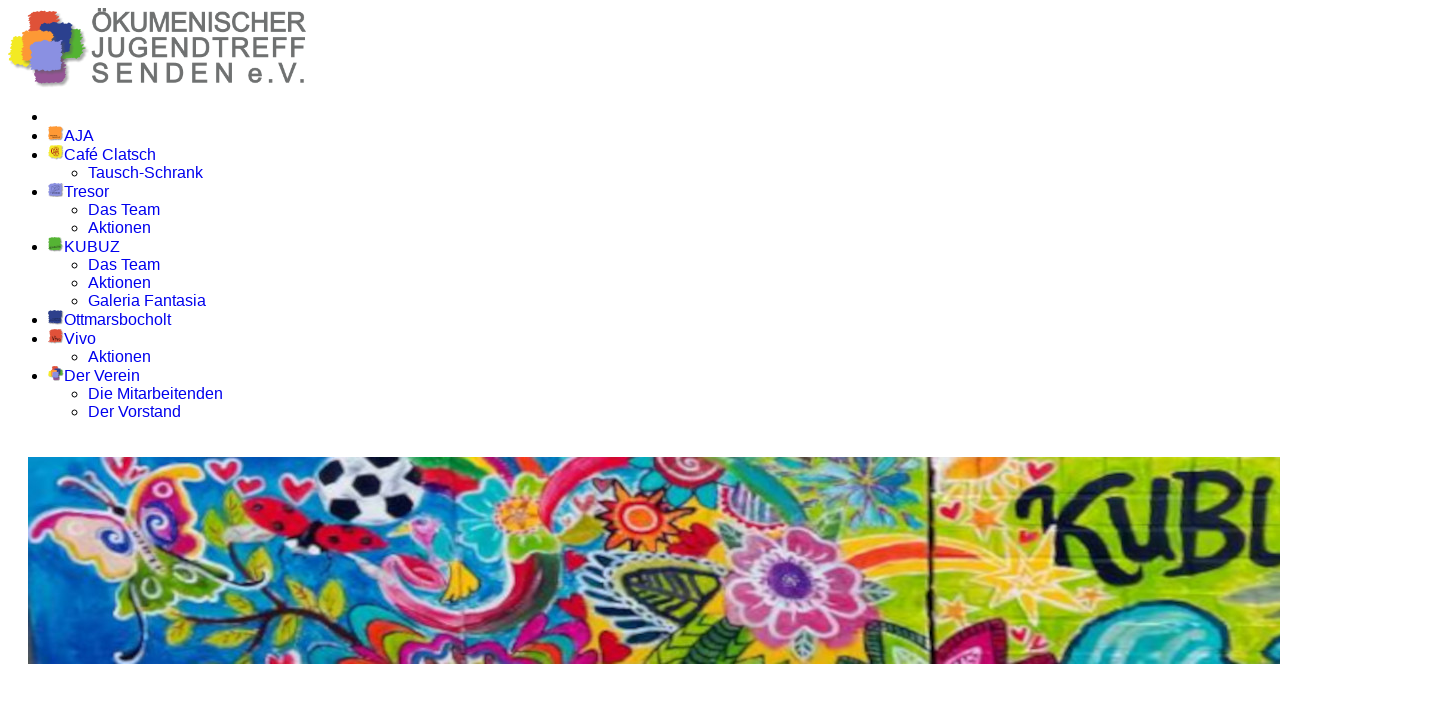

--- FILE ---
content_type: text/html; charset=utf-8
request_url: https://jugendtreff-senden.de/kubuz/aktionen-kubuz/unsere-liebe-gisela-ist-gestorben
body_size: 5476
content:

<!doctype html>
<html lang="de-de" dir="ltr">
	<head>
		
		<meta name="viewport" content="width=device-width, initial-scale=1, shrink-to-fit=no">
		<meta charset="utf-8">
	<meta name="author" content="Martin Langenfeld">
	<meta name="description" content="Ökumenischer Jugendtreff Senden e.V.">
	<meta name="generator" content="Joomla! - Open Source Content Management">
	<title>Ökumenischer Jugendtreff Senden e.V. - Unsere liebe Gisela ist gestorben!</title>
	<link href="/images/Jugendtreff/Logos/favicon.ico" rel="icon" type="image/vnd.microsoft.icon">
<link href="/media/vendor/joomla-custom-elements/css/joomla-alert.min.css?0.4.1" rel="stylesheet">
	<link href="/plugins/system/jce/css/content.css?aa754b1f19c7df490be4b958cf085e7c" rel="stylesheet">
	<link href="/cache/com_templates/templates/shaper_helixultimate/d418cd11cd2314f4c8e628e50664d354.css" rel="stylesheet">
	<style>.com-content #sp-main-body { padding: 50px 0; }
.Side-Module {background-color: WhiteSmoke;}

#sp-right .sp-module ul > li { 
    border-bottom-color: #055c00;
}</style>
	<style>body{font-family: 'Trebuchet MS', sans-serif;text-decoration: none;}
</style>
	<style>h2{font-family: 'Verdana', sans-serif;text-decoration: none;}
</style>
	<style>h3{font-family: 'Verdana', sans-serif;color: #055c00;text-decoration: none;}
</style>
	<style>.sp-megamenu-parent > li > a, .sp-megamenu-parent > li > span, .sp-megamenu-parent .sp-dropdown li.sp-menu-item > a{font-family: 'Trebuchet MS', sans-serif;font-size: 16px;text-decoration: none;text-align: left;}
</style>
	<style>.menu.nav-pills > li > a, .menu.nav-pills > li > span, .menu.nav-pills .sp-dropdown li.sp-menu-item > a{font-family: 'Trebuchet MS', sans-serif;font-size: 16px;text-decoration: none;text-align: left;}
</style>
	<style>.logo-image {height:80px;}.logo-image-phone {height:80px;}</style>
	<style>@media(max-width: 992px) {.logo-image {height: 36px;}.logo-image-phone {height: 36px;}}</style>
	<style>@media(max-width: 576px) {.logo-image {height: 36px;}.logo-image-phone {height: 36px;}}</style>
	<style>#sp-section-1{ background-color:#C79393; }</style>
	<style>#sp-zufallsbild{ padding:20px; }</style>
<script src="/media/mod_menu/js/menu.min.js?be59f2" type="module"></script>
	<script src="/media/vendor/jquery/js/jquery.min.js?3.7.1"></script>
	<script src="/media/legacy/js/jquery-noconflict.min.js?504da4"></script>
	<script type="application/json" class="joomla-script-options new">{"data":{"breakpoints":{"tablet":991,"mobile":480},"header":{"stickyOffset":"50"}},"joomla.jtext":{"ERROR":"Fehler","MESSAGE":"Nachricht","NOTICE":"Hinweis","WARNING":"Warnung","JCLOSE":"Schließen","JOK":"OK","JOPEN":"Öffnen"},"system.paths":{"root":"","rootFull":"https:\/\/jugendtreff-senden.de\/","base":"","baseFull":"https:\/\/jugendtreff-senden.de\/"},"csrf.token":"0cccc02893c6f80d9b3f8e3f5af70c6b","plg_system_schedulerunner":{"interval":300}}</script>
	<script src="/media/system/js/core.min.js?a3d8f8"></script>
	<script src="/media/vendor/bootstrap/js/alert.min.js?5.3.8" type="module"></script>
	<script src="/media/vendor/bootstrap/js/button.min.js?5.3.8" type="module"></script>
	<script src="/media/vendor/bootstrap/js/carousel.min.js?5.3.8" type="module"></script>
	<script src="/media/vendor/bootstrap/js/collapse.min.js?5.3.8" type="module"></script>
	<script src="/media/vendor/bootstrap/js/dropdown.min.js?5.3.8" type="module"></script>
	<script src="/media/vendor/bootstrap/js/modal.min.js?5.3.8" type="module"></script>
	<script src="/media/vendor/bootstrap/js/offcanvas.min.js?5.3.8" type="module"></script>
	<script src="/media/vendor/bootstrap/js/popover.min.js?5.3.8" type="module"></script>
	<script src="/media/vendor/bootstrap/js/scrollspy.min.js?5.3.8" type="module"></script>
	<script src="/media/vendor/bootstrap/js/tab.min.js?5.3.8" type="module"></script>
	<script src="/media/vendor/bootstrap/js/toast.min.js?5.3.8" type="module"></script>
	<script src="/media/system/js/showon.min.js?e51227" type="module"></script>
	<script src="/media/system/js/messages.min.js?9a4811" type="module"></script>
	<script src="/media/plg_system_schedulerunner/js/run-schedule.min.js?229d3b" type="module"></script>
	<script src="/templates/shaper_helixultimate/js/main.js"></script>
	<script>template="shaper_helixultimate";</script>
			</head>
	<body class="site helix-ultimate hu com_content com-content view-article layout-blog task-none itemid-178 de-de ltr sticky-header layout-fluid offcanvas-init offcanvs-position-right">

		
					<div class="sp-pre-loader">
				<div class='circle-two'><span></span></div>			</div>
		
		<div class="body-wrapper">
			<div class="body-innerwrapper">
					<div class="sticky-header-placeholder"></div>
<header id="sp-header">
	<div class="container">
		<div class="container-inner">
			<div class="row">
				<!-- Left toggler (when offcanvas left) -->
				
				<!-- Logo -->
				<div id="sp-logo" class="col-auto">
					<div class="sp-column">
						<div class="logo"><a href="/">
				<img class='logo-image '
					srcset='https://jugendtreff-senden.de/images/Jugendtreff/Logos/OEJT-Logos/Verein mit Name rechts kleines Logo mittel.png 1x'
					src='https://jugendtreff-senden.de/images/Jugendtreff/Logos/OEJT-Logos/Verein mit Name rechts kleines Logo mittel.png'
					height='80'
					alt='Ökumenischer Jugendtreff Senden Startseite'
				/>
				</a></div>						
					</div>
				</div>

				<!-- Menu -->
				<div id="sp-menu" class="col-auto flex-auto">
					<div class="sp-column  d-flex justify-content-end align-items-center">
						<nav class="sp-megamenu-wrapper d-flex" role="navigation" aria-label="navigation"><ul class="sp-megamenu-parent menu-animation-fade-down d-none d-lg-block"><li class="sp-menu-item"><a   href="/" title="Jugendtreff Senden Home"  ><span class="fas fa-home"></span></a></li><li class="sp-menu-item"><a   href="/aja" title="Aufsuchende Jugendarbeit in Senden"  ><img src="/images/Jugendtreff/Logos/AJA-16.png#joomlaImage://local-images/Jugendtreff/Logos/AJA-16.png?width=16&amp;height=15" alt="AJA" class="" /><span class="image-title">AJA</span> </a></li><li class="sp-menu-item sp-has-child"><a   href="/cafe-clatsch" title="Das Schülercafé in Senden"  ><img src="/images/Jugendtreff/Logos/Cafe-Clatsch-16.png" alt="Café Clatsch" class="" /><span class="image-title">Café Clatsch</span> </a><div class="sp-dropdown sp-dropdown-main sp-menu-right" style="width: 250px;"><div class="sp-dropdown-inner"><ul class="sp-dropdown-items"><li class="sp-menu-item"><a   href="/cafe-clatsch/tausch-schrank"  >Tausch-Schrank</a></li></ul></div></div></li><li class="sp-menu-item sp-has-child"><a   href="/tresor-boesensell" title="Kinder- und Jugendtreff „Tresor“ in Bösensell"  ><img src="/images/Jugendtreff/Logos/Tresor-16.png" alt="Tresor" class="" /><span class="image-title">Tresor</span> </a><div class="sp-dropdown sp-dropdown-main sp-menu-right" style="width: 250px;"><div class="sp-dropdown-inner"><ul class="sp-dropdown-items"><li class="sp-menu-item"><a   href="/tresor-boesensell/das-team"  >Das Team</a></li><li class="sp-menu-item"><a   href="/tresor-boesensell/aktionen-tresor"  >Aktionen</a></li></ul></div></div></li><li class="sp-menu-item sp-has-child active"><a   href="/kubuz" title="Das Kunterbunte Zentrum in Senden"  ><img src="/images/Jugendtreff/Logos/Kubuz-16.png" alt="KUBUZ" class="" /><span class="image-title">KUBUZ</span> </a><div class="sp-dropdown sp-dropdown-main sp-menu-right" style="width: 250px;"><div class="sp-dropdown-inner"><ul class="sp-dropdown-items"><li class="sp-menu-item"><a   href="/kubuz/team"  >Das Team</a></li><li class="sp-menu-item current-item active"><a aria-current="page"  href="/kubuz/aktionen-kubuz"  >Aktionen</a></li><li class="sp-menu-item"><a   href="/kubuz/galeria-fantasia"  >Galeria Fantasia</a></li></ul></div></div></li><li class="sp-menu-item"><a   href="/ottmarsbocholt" title="Der Jugendtreff in Ottmarsbocholt"  ><img src="/images/Jugendtreff/Logos/Ottmarsbocholt-16.png" alt="Ottmarsbocholt" class="" /><span class="image-title">Ottmarsbocholt</span> </a></li><li class="sp-menu-item sp-has-child"><a   href="/vivo" title="Jugendtreff &quot;Vivo&quot;"  ><img src="/images/Jugendtreff/Logos/Vivo-16.png" alt="Vivo" class="" /><span class="image-title">Vivo</span> </a><div class="sp-dropdown sp-dropdown-main sp-menu-right" style="width: 250px;"><div class="sp-dropdown-inner"><ul class="sp-dropdown-items"><li class="sp-menu-item"><a   href="/vivo/aktionen-vivo"  >Aktionen</a></li></ul></div></div></li><li class="sp-menu-item sp-has-child"><a  class="jsn-icon-home" href="/der-verein" title="über uns"  ><img src="/images/Jugendtreff/Logos/Verein-16.png" alt="Der Verein" class="" /><span class="image-title">Der Verein</span> </a><div class="sp-dropdown sp-dropdown-main sp-menu-right" style="width: 250px;"><div class="sp-dropdown-inner"><ul class="sp-dropdown-items"><li class="sp-menu-item"><a   href="/der-verein/mitarbeitende"  >Die Mitarbeitenden</a></li><li class="sp-menu-item"><a   href="/der-verein/vorstand"  >Der Vorstand</a></li></ul></div></div></li></ul></nav>						

						<!-- Related Modules -->
						<div class="d-none d-lg-flex header-modules align-items-center">
								
													</div>

						<!-- Right toggler  -->
													
  <a id="offcanvas-toggler"
     class="offcanvas-toggler-secondary offcanvas-toggler-right d-flex d-lg-none align-items-center"
     href="#"
     aria-label="Menu"
     title="Menu">
     <div class="burger-icon"><span></span><span></span><span></span></div>
  </a>											</div>
				</div>
			</div>
		</div>
	</div>
</header>				<main id="sp-main">
					
<section id="sp-section-1" >

				
	
<div class="row">
	<div id="sp-title" class="col-lg-12 "><div class="sp-column "></div></div></div>
				
	</section>

<section id="sp-zufallsbild" class=" d-none d-sm-none d-md-block">

						<div class="container">
				<div class="container-inner">
			
	
<div class="row">
	<div id="sp-promo" class="col-lg-12 d-none d-sm-none d-md-none d-lg-block"><div class="sp-column "><div class="sp-module "><div class="sp-module-content">
<div class="mod-randomimage random-image">
    <img width="1416" height="207" src="/images/Jugendtreff/Zufallsbilder/kubuz/Kubuz-Mauer.jpg" alt=""></div>
</div></div></div></div></div>
							</div>
			</div>
			
	</section>

<section id="sp-main-body" >

										<div class="container">
					<div class="container-inner">
						
	
<div class="row">
	
<div id="sp-component" class="col-lg-8 ">
	<div class="sp-column ">
		<div id="system-message-container" aria-live="polite"></div>


		
		<div class="article-details " itemscope itemtype="https://schema.org/Article">
    <meta itemprop="inLanguage" content="de-DE">

    
    
    
    
            <div class="article-header">
                            <h1 itemprop="headline">
                    Unsere liebe Gisela ist gestorben!                </h1>
            
            
            
                    </div>
    
    <div class="article-can-edit d-flex flex-wrap justify-content-between">
                
            </div>

            <div class="article-info">

	
		
		
		
		
					<span class="published" title="Veröffentlicht: 08. November 2023">
	<time datetime="2023-11-08T19:40:19+00:00" itemprop="datePublished">
		08. November 2023	</time>
</span>
		
		
	
			
		
				
			</div>
    
        
    
    
        
        
        
        <div itemprop="articleBody">
            <p><span style="font-family: Arial;">Wir müssen euch eine traurige Mitteilung machen.</span></p>
<p><span style="font-family: Arial;">Unsere liebe Gisela ist gestorben.</span></p>
<p><span style="font-family: Arial;">Wir sind sehr traurig. <br /> </span></p>
<p><span style="font-family: Arial;">Sie war lange Jahre unsere treue Begleitung im Kubuz- und Stadtrandteam.</span></p>
<p><span style="font-family: Arial;">Gebacken, gekocht, geschnibbelt, gebastelt, mitgeplant und da gewesen!</span></p>
<p><span style="font-family: Arial;">"Was braucht ihr? Mach ich euch!" Das waren ganz oft ihre Worte! Und das zeigt auch ihre Haltung.<br /> </span></p>
<p><span style="font-family: Arial;">So ein Schatz und eine liebe Persönlichkeit.</span></p>
<p><span style="font-family: Arial;">Wir haben eine Kerze gestaltet und uns mit den Kindern im Kubuz noch mal besonders erinnert. Das wird wohl immer wieder passieren.</span></p>
<p><span style="font-family: Arial;">Vor allem, wenn wir versuchen, Zimtschnecken zu backen. So gut, wie bei Gisela, werden sie wohl nie schmecken.</span></p>
<p><span style="font-family: Arial;">Wir werden sie sehr vermissen (nicht nur wegen der Zimtschnecken).</span></p>
<p><img src="/images/Jugendtreff/KUBUZ/KerzefuerGisela.png" alt="KerzefuerGisela" width="800" height="520" style="border: 10px solid #000000;" /></p>         </div>

        
        
                            
    

        
    

   
                </div>



			</div>
</div>
<aside id="sp-right" class="col-lg-4 "><div class="sp-column "><div class="sp-module d-none d-lg-block"><div class="sp-module-content">
<div id="mod-custom97" class="mod-custom custom">
    <p><img src="/images/Jugendtreff/Logos/Kubuz-400.jpg" alt="" width="379" height="343" /></p></div>
</div></div><div class="sp-module Side-Module"><h3 class="sp-module-title">Kontakt KUBUZ</h3><div class="sp-module-content">
<div id="mod-custom109" class="mod-custom custom">
    <h4>KUBUZ</h4>
<p>im Ev. Gemeindezentrum<br />Steverstraße 3<br />48308 Senden</p>
<p>Telefon Kindertreff: 02597 691634<br /> Mail: <a href="mailto:kubuz@jugendtreff-senden.de">kubuz@jugendtreff-senden.de</a></p>
<p>&nbsp;</p>
<h4>Ansprechpartnerin:</h4>
<table border="0" class="imgtext-table" style="text-align: left; width: 408px; height: 151px;" cellspacing="0" cellpadding="0">
<tbody>
<tr>
<td style="width: 140px; vertical-align: top;"><img src="/images/Jugendtreff/Portraits/Langenfeld.jpg" alt="Langenfeld" width="130" height="130" style="margin-right: 10px; margin-bottom: 10px;" /></td>
<td valign="top">
<p style="margin: 0px;"><b>Bettina Langenfeld</b></p>
<p style="margin: 0px;">Diplomsozialpädagogin</p>
<p style="margin: 0px;">&nbsp;</p>
<p>&nbsp;</p>
</td>
</tr>
<tr>
<td colspan="2" style="width: 140px; vertical-align: top;">
<p>mobil: 0151 50535978<br />Mail: <a href="mailto:langenfeld@jugendtreff-senden.de">langenfeld@jugendtreff-senden.de</a></p>
</td>
</tr>
</tbody>
</table>
<h4>&nbsp;</h4>
<h4>Öffnungszeiten:</h4>
<p><strong>DIENSTAG</strong><br /> <strong>15:30 - 18:00 Uhr:</strong><br /> <span style="color: #a32929;">Offener Treff für Kinder von 6- 11 Jahre</span></p>
<p><strong>DONNERSTAG</strong><br /> <strong>15:30 - 18:00 Uhr:</strong><br /> <span style="color: #a32929;">Offener Treff für Kinder von 6- 11 Jahre</span></p>
<p><strong>FREITAG</strong><br /> <strong>15:30 - 18:00 Uhr:</strong><br /> <span style="color: #a32929;">Offener Treff für Kinder von 6- 11 Jahre</span></p></div>
</div></div></div></aside></div>
											</div>
				</div>
						
	</section>

<footer id="sp-footer" >

						<div class="container">
				<div class="container-inner">
			
	
<div class="row">
	<div id="sp-footer1" class="col-lg-7 "><div class="sp-column "><div class="sp-module  span4"><div class="sp-module-content"><ul class="mod-menu mod-list menu">
<li class="item-115"><a href="/impressum" >  Impressum</a></li><li class="item-217"><a href="/datenschutzerklaerung" >Datenschutzerklärung</a></li><li class="item-119"><a href="/kontakt" >Kontakt</a></li><li class="item-150"><a href="/anmelden" >Anmelden</a></li></ul>
</div></div></div></div><div id="sp-footer2" class="col-lg-5 "><div class="sp-column "><div class="sp-module "><div class="sp-module-content">
<div id="mod-custom165" class="mod-custom custom">
    </div>
</div></div><span class="sp-copyright">© 2026 Ökumenischer Jugendtreff Senden e.V.</span></div></div></div>
							</div>
			</div>
			
	</footer>
				</main>
			</div>
		</div>

		<!-- Off Canvas Menu -->
		<div class="offcanvas-overlay"></div>
		<!-- Rendering the offcanvas style -->
		<!-- If canvas style selected then render the style -->
		<!-- otherwise (for old templates) attach the offcanvas module position -->
					<div class="offcanvas-menu border-menu " tabindex="-1" inert>
	<div class="d-flex align-items-center justify-content-between p-3 pt-4">
		<div class="logo"><a href="/">
				<img class='logo-image '
					srcset='https://jugendtreff-senden.de/images/Jugendtreff/Logos/OEJT-Logos/Verein mit Name rechts kleines Logo mittel.png 1x'
					src='https://jugendtreff-senden.de/images/Jugendtreff/Logos/OEJT-Logos/Verein mit Name rechts kleines Logo mittel.png'
					height='80'
					alt='Ökumenischer Jugendtreff Senden Startseite'
				/>
				</a></div>		<a href="#" class="close-offcanvas" role="button" aria-label="Close Off-canvas">
			<div class="burger-icon" aria-hidden="true">
				<span></span>
				<span></span>
				<span></span>
			</div>
		</a>
	</div>
	<div class="offcanvas-inner">
		<div class="d-flex header-modules mb-3">
			
					</div>
		
					<div class="sp-module "><div class="sp-module-content"><ul class="mod-menu mod-list menu nav-pills">
<li class="item-540 default"><a href="/" title="Jugendtreff Senden Home">Jugendtreff-Senden Home</a></li><li class="item-118"><a href="/aja" title="Aufsuchende Jugendarbeit in Senden"><img src="/images/Jugendtreff/Logos/AJA-16.png" alt="AJA" width="16" height="15" loading="lazy"><span class="image-title">AJA</span></a></li><li class="item-113 menu-deeper menu-parent"><a href="/cafe-clatsch" title="Das Schülercafé in Senden"><img src="/images/Jugendtreff/Logos/Cafe-Clatsch-16.png" alt="Café Clatsch"><span class="image-title">Café Clatsch</span><span class="menu-toggler"></span></a><ul class="mod-menu__sub list-unstyled small menu-child"><li class="item-456"><a href="/cafe-clatsch/tausch-schrank" >Tausch-Schrank</a></li></ul></li><li class="item-111 menu-deeper menu-parent"><a href="/tresor-boesensell" title="Kinder- und Jugendtreff „Tresor“ in Bösensell"><img src="/images/Jugendtreff/Logos/Tresor-16.png" alt="Tresor"><span class="image-title">Tresor</span><span class="menu-toggler"></span></a><ul class="mod-menu__sub list-unstyled small menu-child"><li class="item-753"><a href="/tresor-boesensell/das-team" >Das Team</a></li><li class="item-312"><a href="/tresor-boesensell/aktionen-tresor" >Aktionen</a></li></ul></li><li class="item-109 active menu-deeper menu-parent"><a href="/kubuz" title="Das Kunterbunte Zentrum in Senden"><img src="/images/Jugendtreff/Logos/Kubuz-16.png" alt="KUBUZ"><span class="image-title">KUBUZ</span><span class="menu-toggler"></span></a><ul class="mod-menu__sub list-unstyled small menu-child"><li class="item-130"><a href="/kubuz/team" >Das Team</a></li><li class="item-178 current active"><a href="/kubuz/aktionen-kubuz" aria-current="location">Aktionen</a></li><li class="item-311"><a href="/kubuz/galeria-fantasia" >Galeria Fantasia</a></li></ul></li><li class="item-112"><a href="/ottmarsbocholt" title="Der Jugendtreff in Ottmarsbocholt"><img src="/images/Jugendtreff/Logos/Ottmarsbocholt-16.png" alt="Ottmarsbocholt"><span class="image-title">Ottmarsbocholt</span></a></li><li class="item-110 menu-deeper menu-parent"><a href="/vivo" title="Jugendtreff &quot;Vivo&quot;"><img src="/images/Jugendtreff/Logos/Vivo-16.png" alt="Vivo"><span class="image-title">Vivo</span><span class="menu-toggler"></span></a><ul class="mod-menu__sub list-unstyled small menu-child"><li class="item-207"><a href="/vivo/aktionen-vivo" >Aktionen</a></li></ul></li><li class="item-101 menu-deeper menu-parent"><a href="/der-verein" title="über uns" class="jsn-icon-home"><img src="/images/Jugendtreff/Logos/Verein-16.png" alt="Der Verein"><span class="image-title">Der Verein</span><span class="menu-toggler"></span></a><ul class="mod-menu__sub list-unstyled small menu-child"><li class="item-180"><a href="/der-verein/mitarbeitende" >Die Mitarbeitenden</a></li><li class="item-160"><a href="/der-verein/vorstand" >Der Vorstand</a></li></ul></li></ul>
</div></div>		
		
		
				
					
		
		<!-- custom module position -->
		
	</div>
</div>				

		
		

		<!-- Go to top -->
					<a href="#" class="sp-scroll-up" aria-label="Scroll to top"><span class="fas fa-angle-up" aria-hidden="true"></span></a>
					</body>
</html>